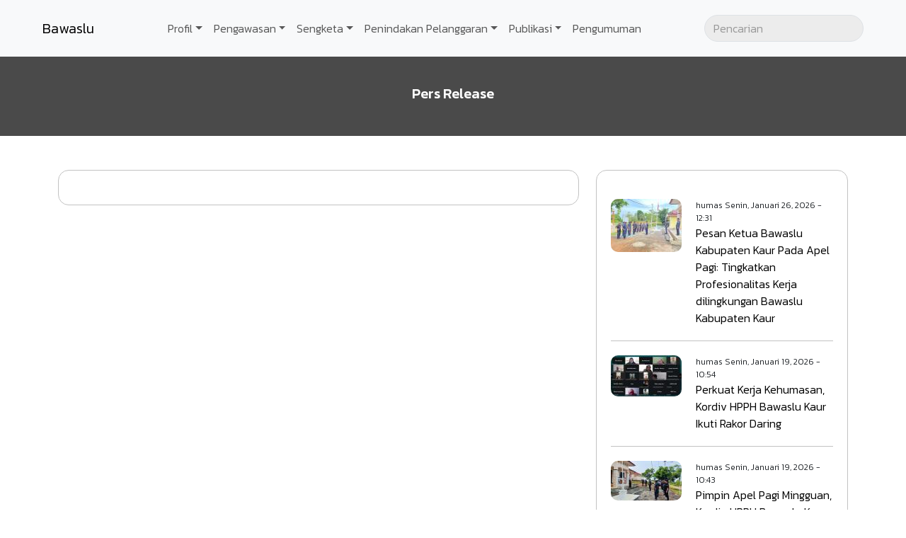

--- FILE ---
content_type: text/html; charset=UTF-8
request_url: https://kaurkab.bawaslu.go.id/publikasi/pers-release
body_size: 20552
content:


<!DOCTYPE html>
<html lang="id" dir="ltr" prefix="og: https://ogp.me/ns#">
  <head>
    <meta charset="utf-8" />
<script async src="https://www.googletagmanager.com/gtag/js?id=G-B5P4WHWXRX"></script>
<script>window.dataLayer = window.dataLayer || [];function gtag(){dataLayer.push(arguments)};gtag("js", new Date());gtag("set", "developer_id.dMDhkMT", true);gtag("config", "G-B5P4WHWXRX", {"groups":"default","page_placeholder":"PLACEHOLDER_page_location"});</script>
<link rel="canonical" href="http://kaurkab.bawaslu.go.id/publikasi/pers-release" />
<meta name="Generator" content="Drupal 10 (https://www.drupal.org)" />
<meta name="MobileOptimized" content="width" />
<meta name="HandheldFriendly" content="true" />
<meta name="viewport" content="width=device-width, initial-scale=1.0" />
<link rel="alternate" hreflang="id" href="http://kaurkab.bawaslu.go.id/publikasi/pers-release" />
<script>window.a2a_config=window.a2a_config||{};a2a_config.callbacks=[];a2a_config.overlays=[];a2a_config.templates={};</script>

    <title>Pers Release | Bawaslu</title>
    <link rel="stylesheet" media="all" href="/sites/kaurkab/files/css/css_S7T78VNZLbk8KNV1frF-cQhP-BOpkvv2WLQ2RuK9j1Q.css?delta=0&amp;language=id&amp;theme=bbanlamp&amp;include=eJx1y1EKgCAQBNALiXskGXMjwdVwt8LbF9VPH_0MwzwGKVlDHYS3-Lm3ak6HGgtFKLsYUQtkJbVR2O2ZD6U7vbS0XdNU0FsQThmh5NjRR7CFhelXng99xN9yAqm7OcY" />
<link rel="stylesheet" media="all" href="/sites/kaurkab/files/css/css_064-mrQNNFGeVN5xAxjEZhSKOqb-0MLdzGUSVsi8KfA.css?delta=1&amp;language=id&amp;theme=bbanlamp&amp;include=eJx1y1EKgCAQBNALiXskGXMjwdVwt8LbF9VPH_0MwzwGKVlDHYS3-Lm3ak6HGgtFKLsYUQtkJbVR2O2ZD6U7vbS0XdNU0FsQThmh5NjRR7CFhelXng99xN9yAqm7OcY" />

    <script src="https://cdn.userway.org/widget.js" data-account="3WCSRoLT2r"></script>

      </head>
  <body class="node-49 node-type--page path-node language--id">
            <a href="#main-content" class="visually-hidden focusable">
      Lompat ke isi utama
    </a>
    
      <div class="dialog-off-canvas-main-canvas" data-off-canvas-main-canvas>
      

<div  class="page">
      


<nav class="navbar navbar-expand-lg justify-content-between navbar-light  bg-light bbanlamp-navbar">
  
              
  <div class="block block--system-branding-block block--bbanlamp-branding block--system-branding">

  
    

          
  <a href="/" class="navbar-brand " aria-label="Go back to homepage" id="scc-site-header-logo">
          Bawaslu
      </a>

    
  </div>


      
  <button class="navbar-toggler" type="button" data-bs-toggle="collapse" data-bs-target=".navbar-collapse" aria-controls="navbar-collapse" aria-expanded="false" aria-label="Toggle navigation">
    <span class="navbar-toggler-icon"></span>
  </button>

  <div class="collapse navbar-collapse">
              <div class="me-auto">
          
  <div class="block block--system-menu-blockmain block--bbanlamp-mainnavigation block--system-menu">

  
    

            
  


  <ul class="nav navbar-nav">
                          
        
        <li class="nav-item dropdown">
                      <a href="/" class="nav-link dropdown-toggle" data-bs-toggle="dropdown" data-drupal-link-system-path="&lt;front&gt;">Profil</a>
                          

<ul class=" dropdown-menu">
                <li>
        <a href="/node/535" class="dropdown-item" data-drupal-link-system-path="node/535">PROFIL PIMPINAN BAWASLU KAB.KAUR</a>
              </li>
                <li>
        <a href="https://kaurkab.bawaslu.go.id/node/540" class="dropdown-item">STRUKTUR ORGANISASI BAWASLU KABUPATEN KAUR</a>
              </li>
                <li>
        <a href="https://kaurkab.bawaslu.go.id/node/539" title="Wilayah Kabupaten Kaur terdiri dari 15 Kecamatan dan masing-masing Kecamatan tersebut dibagi dalam bebepa wilayah untuk menjadi penanggung jawab atau koordinator wilayah" class="dropdown-item">SUSUNAN PENANGGUNG JAWAB DAN KOORDINATOR WILAYAH</a>
              </li>
                <li>
        <a href="https://kaurkab.bawaslu.go.id/node/538" title="VISI DAN MISI BAWASLU KABUPATEN KAUR " class="dropdown-item">VISI DAN MISI</a>
              </li>
  </ul>
                              </li>
                      
        
        <li class="nav-item dropdown">
                      <a href="/pengawasan" class="nav-link dropdown-toggle" data-bs-toggle="dropdown">Pengawasan</a>
                          

<ul class=" dropdown-menu">
                <li>
        <a href="/pengawasan/pemilu-2014" class="dropdown-item" data-drupal-link-system-path="taxonomy/term/3">Pemilu 2014</a>
              </li>
                <li>
        <a href="/pengawasan/pemilu-2019" class="dropdown-item" data-drupal-link-system-path="taxonomy/term/35">Pemilu 2019</a>
              </li>
                <li>
        <a href="/pengawasan/pemilu-2024" class="dropdown-item" data-drupal-link-system-path="taxonomy/term/37">Pemilu 2024</a>
              </li>
                <li>
        <a href="/pengawasan/pilkada-2015" class="dropdown-item" data-drupal-link-system-path="taxonomy/term/4">Pilkada 2015</a>
              </li>
                <li>
        <a href="/pengawasan/pilkada-2017" class="dropdown-item" data-drupal-link-system-path="taxonomy/term/33">Pilkada 2017</a>
              </li>
                <li>
        <a href="/pengawasan/pilkada-2018" class="dropdown-item" data-drupal-link-system-path="taxonomy/term/34">Pilkada 2018</a>
              </li>
                <li>
        <a href="/pengawasan/pilkada-2020" class="dropdown-item" data-drupal-link-system-path="taxonomy/term/36">Pilkada 2020</a>
              </li>
                <li>
        <a href="/pengawasan/pilkada-2024" class="dropdown-item" data-drupal-link-system-path="taxonomy/term/38">Pilkada 2024</a>
              </li>
  </ul>
                              </li>
                      
        
        <li class="nav-item dropdown">
                      <a href="" class="nav-link dropdown-toggle" data-bs-toggle="dropdown">Sengketa</a>
                          

<ul class=" dropdown-menu">
                <li>
        <a href="/tata-cara-permohonan-sengketa" class="dropdown-item" data-drupal-link-system-path="node/43">Tata Cara Permohonan Sengketa</a>
              </li>
                <li>
        <a href="/sengketa/putusan-sengketa-proses-pemilu" class="dropdown-item" data-drupal-link-system-path="node/53">Putusan Sengketa Proses Pemilu</a>
              </li>
  </ul>
                              </li>
                      
        
        <li class="nav-item dropdown">
                      <a href="/penindakan-pelanggaran" class="nav-link dropdown-toggle" data-bs-toggle="dropdown">Penindakan Pelanggaran</a>
                          

<ul class=" dropdown-menu">
                <li>
        <a href="/tata-cara-lapor-penanganan-pelanggaran-pemilu" class="dropdown-item" data-drupal-link-system-path="node/44">Tata Cara Lapor Penanganan Pelanggaran Pemilu</a>
              </li>
                <li>
        <a href="/penindakan/putusan-sidang-penanganan-pelanggaran-pemilu" class="dropdown-item" data-drupal-link-system-path="node/54">Putusan Sidang Penanganan Pelanggaran Pemilu</a>
              </li>
  </ul>
                              </li>
                      
        
        <li class="nav-item active dropdown">
                      <a href="/publikasi" class="nav-link dropdown-toggle" data-bs-toggle="dropdown">Publikasi</a>
                          

<ul class=" dropdown-menu">
                <li>
        <a href="/publikasi/pers-release" class="dropdown-item active is-active" data-drupal-link-system-path="node/49" aria-current="page">Pers Release</a>
              </li>
                <li>
        <a href="/" class="dropdown-item" data-drupal-link-system-path="&lt;front&gt;">Agenda</a>
              </li>
                <li>
        <a href="/publikasi/foto" class="dropdown-item" data-drupal-link-system-path="node/23">Galeri Foto</a>
              </li>
                <li>
        <a href="/publikasi/video" class="dropdown-item" data-drupal-link-system-path="node/24">Galeri Video</a>
              </li>
  </ul>
                              </li>
                      
        
        <li class="nav-item">
                      <a href="/pengumuman" class="nav-link" data-drupal-link-system-path="node/45">Pengumuman</a>
                  </li>
            </ul>


      
  </div>


      </div>
      
              <div class="ms-auto part--navbar-right">
          
  <div class="search-block-form needs-validation top-search-form block block--search-form-block block--bbanlamp-searchform" data-drupal-selector="search-block-form" role="search">

  
    

            
<form action="/search/node" method="get" id="search-block-form" accept-charset="UTF-8" class="form">
  <div class="top-search--icon">
    <svg xmlns="http://www.w3.org/2000/svg" fill="none" viewBox="0 0 24 24" stroke-width="1.5" stroke="currentColor" class="w-6 h-6">
      <path stroke-linecap="round" stroke-linejoin="round" d="M21 21l-5.197-5.197m0 0A7.5 7.5 0 105.196 5.196a7.5 7.5 0 0010.607 10.607z" />
    </svg>
  </div>

  
<div class="js-form-item form-item form-type-search js-form-type-search form-item-keys js-form-item-keys form-no-label form-group">
      
  
  
  
  
  
<input title="Masukkan istilah yang ingin anda cari." data-drupal-selector="edit-keys" type="search" id="edit-keys" name="keys" value="" size="20" maxlength="128" placeholder="Pencarian" class="form-search form-control">


  
  
  
  
  </div>
<div data-drupal-selector="edit-actions" class="form-actions js-form-wrapper form-wrapper" id="edit-actions">

<input class="btn btn-primary js-form-submit form-submit btn btn-primary" data-drupal-selector="edit-submit" type="submit" id="edit-submit" value="Pencarian">
</div>

</form>

      
  </div>


      </div>
        </div>

  </nav>
  
      
<main>
            <header class="page__header">
      <div class="container">
            <div data-drupal-messages-fallback class="hidden"></div>


      </div>
    </header>
      
      <div class="page__content" id="main-content">
                
  <div class="block block--system-main-block block--bbanlamp-mainpagecontent block--system-main">

  
    

            


<article class="node page page--full">
  
  

      
    
    
  
  
      <div class="bg-header">
  
  <div class="container-fluid mb-5">
    <div class="row">
              <div  class="col-12">
          
  <div class="block block--field-blocknodepagetitle">

  
    

            
<span>Pers Release</span>

      
  </div>

        </div>
          </div>
  </div>

      </div>
  

    
    
            
        
        
  
  <div class="container mb-3">
    <div class="row">

              <div  class="col-12 col-md-8 left-area">
          
  <div class="views-element-container block block--views-blockpublikasi-block-listing">

  
    

            <div>
<div class="block--listing view js-view-dom-id-2629ef583c64fd8eb5ae1f8d2ec4d1ca3f1e35890eb7fa3d56de56eafb7fa6e4 view-publikasi">
       
        
        
        
        
            
  

      
        
        
        
        </div>
</div>

      
  </div>

        </div>
      
              <div  class="col-12 col-md-4 right-area">
          
  <div class="views-element-container block block--views-blocknews-block-latest">

  
    

            <div>
<div class="views-news-latest view js-view-dom-id-b8219c6fadedfdb6266a2b923f4dc4168845d43910ee951dccc78e53c6c74dd1 view-news">
       
        
        
        
            <div class="view-content">
        
    <div class="swiper-slide views-row">
          <div class="views-field views-field-field-gambar"><div class="field-content gambar-berita">  
<img loading="lazy" src="/sites/kaurkab/files/styles/thumbnail/public/2026-01/WhatsApp%20Image%202026-01-26%20at%2012.41.17%20%281%29.jpeg?itok=IWrBRXDZ" width="100" height="75" alt="Pesan Ketua Bawaslu Kabupaten Kaur Pada Apel Pagi: Tingkatkan Profesionalitas Kerja dilingkungan Bawaslu Kabupaten Kaur" class="img-fluid">


</div></div><div class="news-item-text"><div class="news-author">
  <span class="news-author-by">humas</span>
  <span class="news-author-date"><time datetime="2026-01-26T12:31:55+07:00" title="Senin, Januari 26, 2026 - 12:31">Senin, Januari 26, 2026 - 12:31</time>
</span>
</div>
<div class="news-title">
  <a href="/berita/pesan-ketua-bawaslu-kabupaten-kaur-pada-apel-pagi-tingkatkan-profesionalitas-kerja" hreflang="id">Pesan Ketua Bawaslu Kabupaten Kaur Pada Apel Pagi: Tingkatkan Profesionalitas Kerja dilingkungan Bawaslu Kabupaten Kaur</a> 
</div>
</div>
      </div>
    <div class="swiper-slide views-row">
          <div class="views-field views-field-field-gambar"><div class="field-content gambar-berita">  
<img loading="lazy" src="/sites/kaurkab/files/styles/thumbnail/public/2026-01/1003504929.jpg?itok=jlZE2bKQ" width="100" height="58" alt="Daring" class="img-fluid">


</div></div><div class="news-item-text"><div class="news-author">
  <span class="news-author-by">humas</span>
  <span class="news-author-date"><time datetime="2026-01-19T10:54:02+07:00" title="Senin, Januari 19, 2026 - 10:54">Senin, Januari 19, 2026 - 10:54</time>
</span>
</div>
<div class="news-title">
  <a href="/index.php/berita/perkuat-kerja-kehumasan-kordiv-hpph-bawaslu-kaur-ikuti-rakor-daring" hreflang="id">Perkuat Kerja Kehumasan, Kordiv HPPH Bawaslu Kaur Ikuti Rakor Daring</a> 
</div>
</div>
      </div>
    <div class="swiper-slide views-row">
          <div class="views-field views-field-field-gambar"><div class="field-content gambar-berita">  
<img loading="lazy" src="/sites/kaurkab/files/styles/thumbnail/public/2026-01/1003504858.jpg?itok=Cm38-58V" width="100" height="56" alt="Apel" class="img-fluid">


</div></div><div class="news-item-text"><div class="news-author">
  <span class="news-author-by">humas</span>
  <span class="news-author-date"><time datetime="2026-01-19T10:43:54+07:00" title="Senin, Januari 19, 2026 - 10:43">Senin, Januari 19, 2026 - 10:43</time>
</span>
</div>
<div class="news-title">
  <a href="/berita/pimpin-apel-pagi-mingguan-kordiv-hpph-bawaslu-kaur-tekankan-pentingnya-jaga-integritas-kerja" hreflang="id">Pimpin Apel Pagi Mingguan, Kordiv HPPH Bawaslu Kaur Tekankan Pentingnya Jaga Integritas Kerja</a> 
</div>
</div>
      </div>

      </div>
      
        
        
            <div class="more-link"><a href="/berita">Lihat Lainnya</a></div>

      
        
        </div>
</div>

      
  </div>

        </div>
      
    </div>
  </div>

  

  </article>

      
  </div>


          </div>
  </main>
  
  <div class="footer-top">
    <div class="container">
      <div class="row">
        <div class="col-12 col-lg-8 footer-topleft">
                        
  <div class="block block--system-menu-blockfooter block--bbanlamp-catatankaki block--system-menu">

  
            <h2>Tautan</h2>
        

            
  


  <ul class="nav nav-pills flex-column">
                          
                
        <li class="nav-item">
                      <a href="/republik-indonesia" class="nav-link">Republik Indonesia</a>
                  </li>
                      
                
        <li class="nav-item">
                      <a href="/dewan-perwakilan-rakyat" class="nav-link">Dewan Perwakilan Rakyat</a>
                  </li>
                      
                
        <li class="nav-item">
                      <a href="/komisi-pemilihan-umum" class="nav-link">Komisi Pemilihan Umum</a>
                  </li>
                      
                
        <li class="nav-item">
                      <a href="/dewan-kehormatan-penyelenggara-pemilu" class="nav-link">Dewan Kehormatan Penyelenggara Pemilu</a>
                  </li>
                      
                
        <li class="nav-item">
                      <a href="/mahkamah-konstitusi" class="nav-link">Mahkamah Konstitusi</a>
                  </li>
                      
                
        <li class="nav-item">
                      <a href="/kementerian-dalam-negeri" class="nav-link">Kementerian Dalam Negeri</a>
                  </li>
                      
                
        <li class="nav-item">
                      <a href="/polisi-republik-indonesia" class="nav-link">Polisi Republik Indonesia</a>
                  </li>
                      
                
        <li class="nav-item">
                      <a href="/kejaksaan" class="nav-link">Kejaksaan</a>
                  </li>
                      
                
        <li class="nav-item">
                      <a href="/sitemap" class="nav-link">Sitemap</a>
                  </li>
            </ul>


      
  </div>

  <div class="block--type-custom-text block block--custom-text block--bbanlamp-ayoawasibersama">

  
    

            
            <div class="field field--name-body field--type-text-with-summary field--label-hidden field__item"><h2>#AYOAWASIBERSAMA</h2></div>
      
      
  </div>


                  </div>
        <div class="col-12 col-lg-4 footer-topright">
                        
  <div class="block--type-custom-text block block--custom-text block--bbanlamp-kontakkami">

  
            <h2>Kontak Kami</h2>
        

            
            <div class="field field--name-body field--type-text-with-summary field--label-hidden field__item"><h5>Alamat</h5><p><strong>Badan Pengawas Pemilihan Umum Kabupaten Kaur</strong><br><strong>Jalan Samsul Bahrun, Padang Kempas Pondok Pusaka Kec. Kaur Selatan Kab. Kaur&nbsp;</strong></p><p><strong>Provinsi Bengkulu Kode Pos 38963</strong></p><h5>Telepon</h5><p>-</p><h5>Email</h5><p><strong>bawaslukabupatenkaur@gmail.com</strong></p><p><a class="social-media-icon facebook" href="https://www.facebook.com/bawaslukabupaten.kaur.3?mibextid=2JQ9oc" target="_blank">Facebook</a> <a class="social-media-icon twitter" href="https://twitter.com" target="_blank">Twitter</a> <a class="social-media-icon instagram" href="https://www.instagram.com/bawaslukabkaur?igsh=d2l2cnM4dWlzcGlz&amp;utm_source=qr" target="_blank">Instagram</a> <a class="social-media-icon youtube" href="https://www.youtube.com/@bawaslukabkaur2655" target="_blank">YouTube</a></p><p>Atau klik link berikut <a href="/hubungi-kami">Hubungi Kami</a></p></div>
      
      
  </div>


                  </div>
      </div>
    </div>
  </div>


        <footer class="page__footer">
    <div class="container">
      <div class="d-flex flex-wrap justify-content-md-between align-items-md-center">
                    
  <div class="block--type-custom-text block block--custom-text block--bbanlamp-copyright">

  
    

            
            <div class="field field--name-body field--type-text-with-summary field--label-hidden field__item"><p>Hak Cipta Bawaslu RI @ 2024</p></div>
      
      
  </div>


              </div>
    </div>
  </footer>
  </div>

  </div>

    
    <script type="application/json" data-drupal-selector="drupal-settings-json">{"path":{"baseUrl":"\/","pathPrefix":"","currentPath":"node\/49","currentPathIsAdmin":false,"isFront":false,"currentLanguage":"id","themeUrl":"themes\/custom\/bbanlamp"},"pluralDelimiter":"\u0003","suppressDeprecationErrors":true,"google_analytics":{"account":"G-B5P4WHWXRX","trackOutbound":true,"trackMailto":true,"trackTel":true,"trackDownload":true,"trackDownloadExtensions":"7z|aac|arc|arj|asf|asx|avi|bin|csv|doc(x|m)?|dot(x|m)?|exe|flv|gif|gz|gzip|hqx|jar|jpe?g|js|mp(2|3|4|e?g)|mov(ie)?|msi|msp|pdf|phps|png|ppt(x|m)?|pot(x|m)?|pps(x|m)?|ppam|sld(x|m)?|thmx|qtm?|ra(m|r)?|sea|sit|tar|tgz|torrent|txt|wav|wma|wmv|wpd|xls(x|m|b)?|xlt(x|m)|xlam|xml|z|zip"},"ajaxTrustedUrl":{"\/search\/node":true},"user":{"uid":0,"permissionsHash":"f957c2d30f064b3cb60e0b7d74d529dbe9824adea64ae7c86e4b11dbe5c6f1df"}}</script>
<script src="/sites/kaurkab/files/js/js_1CaXC7-Rm1NSLc2CUWpux--dRDcUhINYNsPmp0aMJTo.js?scope=footer&amp;delta=0&amp;language=id&amp;theme=bbanlamp&amp;include=eJxLTEkpyU_Mq9RPhDL00ory80p00vPz03NS4xPzEnMqSzKTi_XRBXSSkhLzchJzC_SLSypzUhHc0uLUovLESgAxYiND"></script>
<script src="https://static.addtoany.com/menu/page.js" async></script>
<script src="/sites/kaurkab/files/js/js_rtJ3jYWcbcE9FMXv3o5aNhOArMtZhPEzZMvWZvneasA.js?scope=footer&amp;delta=2&amp;language=id&amp;theme=bbanlamp&amp;include=eJxLTEkpyU_Mq9RPhDL00ory80p00vPz03NS4xPzEnMqSzKTi_XRBXSSkhLzchJzC_SLSypzUhHc0uLUovLESgAxYiND"></script>
<script src="/themes/custom/bbanlamp/build/js/main.script.js?v=1.1.1" defer></script>

      </body>
</html>
